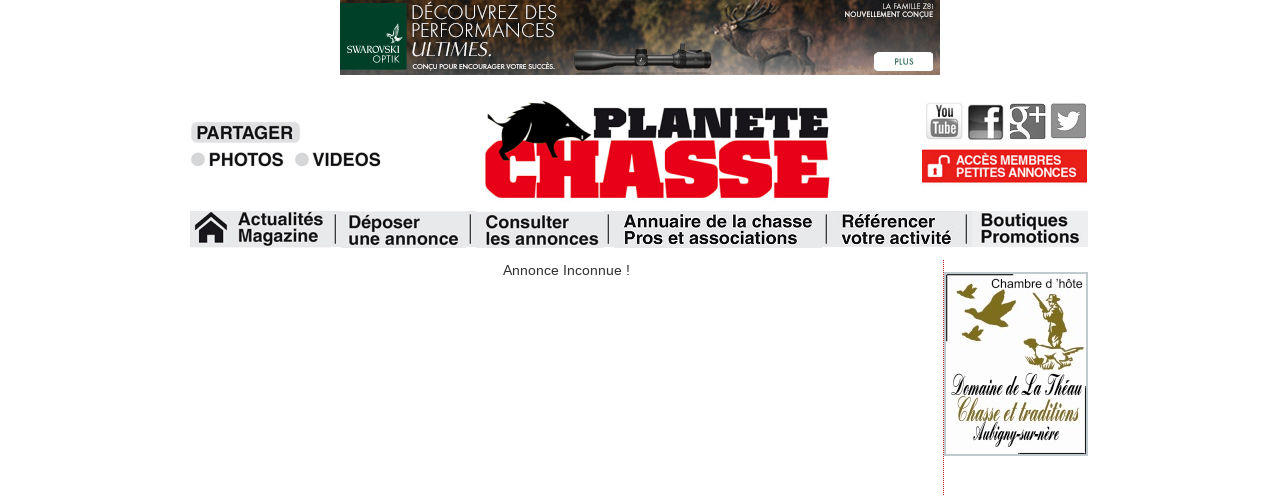

--- FILE ---
content_type: text/css
request_url: https://planetchasse.com/front/layout/css/slider.css
body_size: 809
content:
.mcts1 
{
    width:130px;
    height:140px;
    margin: 0 auto;
    padding:1px 1px;
    border:1px solid #dedcb4;
    box-shadow: 0px 2px 6px #DDDDDD;
    border-radius:4px;
    
    /* Do not alter the below settings */
    white-space:nowrap;
    position:relative;
    font-size:0px;
}
.mcts1 {display:none;}
  
/*-------- div.item is each thumbnail's wrapper created by the javascript ------*/
.mcts1 div.item 
{
    padding:0;
    margin-right:0; /* this specifies the distance between each thumbnail */
    border:none;
    text-align:left;
    position:relative;
}

/*-------- style of user defined class ---------*/
.mcts1 div.each 
{
    color:#696F5B;
    white-space:normal;
    padding:2px;
    width:130px;
    height:140px;
    font:normal 12px/14px Verdana;
    
    border-radius:6px;
}

.mcts1 .each .content 
{
    float:left;
    padding-left: 2px;
    padding-right:2px;
    width:130px;
    height:140px;
    overflow:auto;
}
.mcts1 .each img 
{
    border:none;
    float:left;
}


/*---------navigation buttons-------*/
.mcts1 .navPrev, .mcts1 .navNext, .mcts1 .navPlay, .mcts1 .navPause 
{
    width:45px; height:45px; position:absolute;  
    background:url(navButtons.png); 
    background-repeat: no-repeat;
    display:inline-block; z-index:5; cursor:pointer;
    top:100px;
}
.mcts1 .navPrev {background-position:0 0;left:-24px;}
.mcts1 .navPrev:hover {background-position:0 -45px;}
.mcts1 .navPrevDisabled {background-position:0 -90px;cursor:default;}

.mcts1 .navNext {background-position:-45px 0px;right:-24px;} 
.mcts1 .navNext:hover {background-position:-45px -45px;} 
.mcts1 .navNextDisabled {background-position:-45px -90px; cursor:default;} 

.mcts1 .navPause, .mcts1 .navPlay {display:none;}

.navPrev, .navPlay, .navPause, .navNext 
{
   -moz-user-select: -moz-none;
   -khtml-user-select: none;
   -webkit-user-select: none;
   -o-user-select: none;
   user-select: none;
}

        
/*---------built-in navigation bullets--------*/

/* Note: the navBullets won't be available when the "scrollByEachThumb" option was set to false in the Javascript.*/
.mcts1 .navBullets
{
    display:none; /*set it display:none when you don't need it*/
	/* display:block; */
	cursor:pointer;
	/*Specify its position that is relative to the div.mcts1 */
	position:absolute;
	bottom: 0px;
	left: 0px;
	width:80px;height:20px;
	z-index:5;
}
/* Below defines the style of each bullet*/
.mcts1 .navBullets a 
{
    display:inline-block;
    width:13px; height:13px;
    background:transparent url(../../../images/bullet.png) no-repeat 0 0;
    float:left;overflow:hidden;vertical-align:middle;cursor:pointer;
    margin-right:6px;/*margin-right determines the distance between each bullets*/
}
.mcts1 .navBullets a:hover {background-position:0 -13px;}
.mcts1 .navBullets .active {background-position:0 -26px;}
.mcts1 .navBullets a.active:hover {background-position:0 -26px;}



/* --------- Others ------- */
.mcts1
{
	transform: translate3d(0,0,0);
    -ms-transform:translate3d(0,0,0);
    -moz-transform:translate3d(0,0,0);
    -o-transform:translate3d(0,0,0);
    -webkit-transform: translate3d(0,0,0);
}

